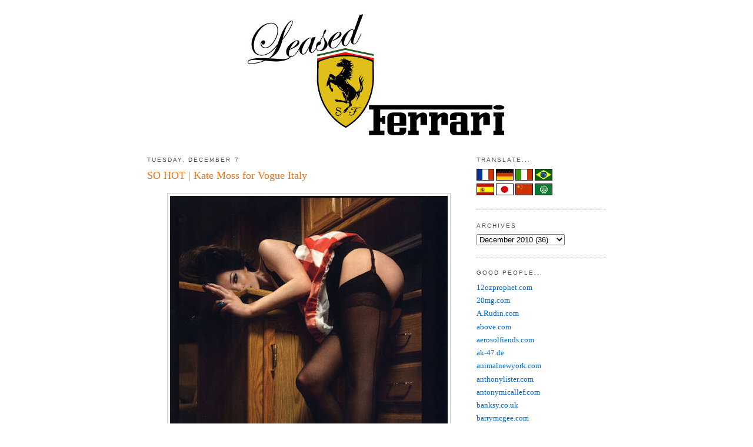

--- FILE ---
content_type: text/html; charset=UTF-8
request_url: http://www.leasedferrari.com/2010/12/so-hot-kate-moss-for-vogue-italy.html
body_size: 12787
content:
<!DOCTYPE html>
<html dir='ltr' xmlns='http://www.w3.org/1999/xhtml' xmlns:b='http://www.google.com/2005/gml/b' xmlns:data='http://www.google.com/2005/gml/data' xmlns:expr='http://www.google.com/2005/gml/expr'>
<head>
<link href='https://www.blogger.com/static/v1/widgets/2944754296-widget_css_bundle.css' rel='stylesheet' type='text/css'/>
<meta content='text/html; charset=UTF-8' http-equiv='Content-Type'/>
<meta content='blogger' name='generator'/>
<link href='http://www.leasedferrari.com/favicon.ico' rel='icon' type='image/x-icon'/>
<link href='http://www.leasedferrari.com/2010/12/so-hot-kate-moss-for-vogue-italy.html' rel='canonical'/>
<link rel="alternate" type="application/atom+xml" title="The One &amp; Only - Leased Ferrari - Atom" href="http://www.leasedferrari.com/feeds/posts/default" />
<link rel="alternate" type="application/rss+xml" title="The One &amp; Only - Leased Ferrari - RSS" href="http://www.leasedferrari.com/feeds/posts/default?alt=rss" />
<link rel="service.post" type="application/atom+xml" title="The One &amp; Only - Leased Ferrari - Atom" href="https://www.blogger.com/feeds/9206776048420149116/posts/default" />

<link rel="alternate" type="application/atom+xml" title="The One &amp; Only - Leased Ferrari - Atom" href="http://www.leasedferrari.com/feeds/2686993822368351638/comments/default" />
<!--Can't find substitution for tag [blog.ieCssRetrofitLinks]-->
<link href='https://blogger.googleusercontent.com/img/b/R29vZ2xl/AVvXsEiRA6hkY6fXZ5u7ksHbFr_9Uk1wr98j-p5pf_YPZGRHSei19_A0pXJ2NytqhqNTWZvOfAZlLvGHyznCeqBY4njXpMcF8gSSxfMPcxAJAJYnfiGgXiUQ1AdgDs_ADWlcd5ac3BRDwY5sWsg/s640/kate-italia11.jpg' rel='image_src'/>
<meta content='http://www.leasedferrari.com/2010/12/so-hot-kate-moss-for-vogue-italy.html' property='og:url'/>
<meta content='SO HOT | Kate Moss for Vogue Italy' property='og:title'/>
<meta content='Kate Moss  is dead sexy. Fuck you if you don&#39;t like it.    ' property='og:description'/>
<meta content='https://blogger.googleusercontent.com/img/b/R29vZ2xl/AVvXsEiRA6hkY6fXZ5u7ksHbFr_9Uk1wr98j-p5pf_YPZGRHSei19_A0pXJ2NytqhqNTWZvOfAZlLvGHyznCeqBY4njXpMcF8gSSxfMPcxAJAJYnfiGgXiUQ1AdgDs_ADWlcd5ac3BRDwY5sWsg/w1200-h630-p-k-no-nu/kate-italia11.jpg' property='og:image'/>
<title>The One &amp; Only - Leased Ferrari: SO HOT | Kate Moss for Vogue Italy</title>
<style id='page-skin-1' type='text/css'><!--
/*
-----------------------------------------------
Blogger Template Style
Name:     Minima
Designer: Douglas Bowman
URL:      www.stopdesign.com
Date:     26 Feb 2004
Updated by: Blogger Team
----------------------------------------------- */
#navbar-iframe { display: none !important; }
/* Variable definitions
====================
<Variable name="bgcolor" description="Page Background Color"
type="color" default="#fff">
<Variable name="textcolor" description="Text Color"
type="color" default="#333">
<Variable name="linkcolor" description="Link Color"
type="color" default="#58a">
<Variable name="pagetitlecolor" description="Blog Title Color"
type="color" default="#666">
<Variable name="descriptioncolor" description="Blog Description Color"
type="color" default="#999">
<Variable name="titlecolor" description="Post Title Color"
type="color" default="#c60">
<Variable name="bordercolor" description="Border Color"
type="color" default="#ccc">
<Variable name="sidebarcolor" description="Sidebar Title Color"
type="color" default="#999">
<Variable name="sidebartextcolor" description="Sidebar Text Color"
type="color" default="#666">
<Variable name="visitedlinkcolor" description="Visited Link Color"
type="color" default="#999">
<Variable name="bodyfont" description="Text Font"
type="font" default="normal normal 100% Georgia, Serif">
<Variable name="headerfont" description="Sidebar Title Font"
type="font"
default="normal normal 78% 'Trebuchet MS',Trebuchet,Arial,Verdana,Sans-serif">
<Variable name="pagetitlefont" description="Blog Title Font"
type="font"
default="normal normal 200% Georgia, Serif">
<Variable name="descriptionfont" description="Blog Description Font"
type="font"
default="normal normal 78% 'Trebuchet MS', Trebuchet, Arial, Verdana, Sans-serif">
<Variable name="postfooterfont" description="Post Footer Font"
type="font"
default="normal normal 78% 'Trebuchet MS', Trebuchet, Arial, Verdana, Sans-serif">
<Variable name="startSide" description="Side where text starts in blog language"
type="automatic" default="left">
<Variable name="endSide" description="Side where text ends in blog language"
type="automatic" default="right">
*/
/* Use this with templates/template-twocol.html */
body {
background:#ffffff;
margin:0;
color:#191919;
font:x-small Georgia Serif;
font-size/* */:/**/small;
font-size: /**/small;
text-align: center;
}
a:link {
color:#0066CC;
text-decoration:none;
}
a:visited {
color:#378add;
text-decoration:none;
}
a:hover {
color:#e1771e;
text-decoration:underline;
}
a img {
border-width:0;
}
/* Header
-----------------------------------------------
*/
#header-wrapper {
width:780px;
margin:0 auto 10px;
}
#header-inner {
background-position: center;
margin-left: auto;
margin-right: auto;
}
#header {
margin: 5px;
text-align: center;
color:#666666;
}
#header h1 {
margin:5px 5px 0;
padding:15px 20px .25em;
line-height:1.2em;
text-transform:uppercase;
letter-spacing:.2em;
font: normal normal 200% Georgia, Serif;
}
#header a {
color:#666666;
text-decoration:none;
}
#header a:hover {
color:#666666;
}
#header .description {
margin:0 5px 5px;
padding:0 20px 15px;
max-width:720px;
text-transform:uppercase;
letter-spacing:.2em;
line-height: 1.4em;
font: normal normal 78% Arial, sans-serif;
color: #999999;
}
#header img {
margin-left: auto;
margin-right: auto;
}
/* Outer-Wrapper
----------------------------------------------- */
#outer-wrapper {
width: 780px;
margin:0 auto;
padding:10px;
text-align:left;
font: normal normal 100% Georgia, Times, serif;
}
#main-wrapper {
width: 550px;
float: left;
word-wrap: break-word; /* fix for long text breaking sidebar float in IE */
overflow: hidden;     /* fix for long non-text content breaking IE sidebar float */
}
#sidebar-wrapper {
width: 220px;
float: right;
word-wrap: break-word; /* fix for long text breaking sidebar float in IE */
overflow: hidden;      /* fix for long non-text content breaking IE sidebar float */
}
/* Headings
----------------------------------------------- */
h2 {
margin:1.5em 0 .75em;
font:normal normal 78% Arial, sans-serif;
line-height: 1.4em;
text-transform:uppercase;
letter-spacing:.2em;
color:#4c4c4c;
}
/* Posts
-----------------------------------------------
*/
h2.date-header {
margin:1.5em 0 .5em;
}
.post {
margin:.5em 0 1.5em;
border-bottom:1px dotted #cccccc;
padding-bottom:1.5em;
}
.post h3 {
margin:.25em 0 0;
padding:0 0 4px;
font-size:140%;
font-weight:normal;
line-height:1.4em;
color:#e1771e;
}
.post h3 a, .post h3 a:visited, .post h3 strong {
display:block;
text-decoration:none;
color:#e1771e;
font-weight:normal;
}
.post h3 strong, .post h3 a:hover {
color:#191919;
}
.post-body {
margin:0 0 .75em;
line-height:1.6em;
}
.post-body blockquote {
line-height:1.3em;
}
.post-footer {
margin: .75em 0;
color:#4c4c4c;
text-transform:uppercase;
letter-spacing:.1em;
font: italic normal 70% Arial, sans-serif;
line-height: 1.4em;
}
.comment-link {
margin-left:.6em;
}
.post img {
padding:4px;
border:1px solid #cccccc;
}
.post blockquote {
margin:1em 20px;
}
.post blockquote p {
margin:.75em 0;
}
<script type="text/javascript">var addthis_pub="sguilburt";</script>
<a onmouseout="addthis_close()" , [title]\ ) onclick="return addthis_sendto()" [url]\ onmouseover="return addthis_open(this, \" href="http://www.addthis.com/bookmark.php" \><img border="0" width="125" alt="" style="border:0" src="http://s7.addthis.com/static/btn/lg-bookmark-en.gif" height="16"/></a><script src="http://s7.addthis.com/js/152/addthis_widget.js" type="text/javascript"></script>
/* Comments
----------------------------------------------- */
#comments h4 {
margin:1em 0;
font-weight: bold;
line-height: 1.4em;
text-transform:uppercase;
letter-spacing:.2em;
color: #4c4c4c;
}
#comments-block {
margin:1em 0 1.5em;
line-height:1.6em;
}
#comments-block .comment-author {
margin:.5em 0;
}
#comments-block .comment-body {
margin:.25em 0 0;
}
#comments-block .comment-footer {
margin:-.25em 0 2em;
line-height: 1.4em;
text-transform:uppercase;
letter-spacing:.1em;
}
#comments-block .comment-body p {
margin:0 0 .75em;
}
.deleted-comment {
font-style:italic;
color:gray;
}
#blog-pager-newer-link {
float: left;
}
#blog-pager-older-link {
float: right;
}
#blog-pager {
text-align: center;
}
.feed-links {
clear: both;
line-height: 2.5em;
}
/* Sidebar Content
----------------------------------------------- */
.sidebar {
color: #666666;
line-height: 1.5em;
}
.sidebar ul {
list-style:none;
margin:0 0 0;
padding:0 0 0;
}
.sidebar li {
margin:0;
padding-top:0;
padding-right:0;
padding-bottom:.25em;
padding-left:15px;
text-indent:-15px;
line-height:1.5em;
}
.sidebar .widget, .main .widget {
border-bottom:1px dotted #cccccc;
margin:0 0 1.5em;
padding:0 0 1.5em;
}
.main .Blog {
border-bottom-width: 0;
}
<form action="http://www.google.com/cse" id="cse-search-box" target="_blank">
<div>
<input type="hidden" name="cx" />
<input type="hidden" name="ie" />
<input type="text" name="q" size="31" />
<input type="submit" name="sa" />
</div>
</form>
<script type="text/javascript" src="http://www.google.com/coop/cse/brand?form=cse-search-box&amp;lang=en"></script>
/* Profile
----------------------------------------------- */
.profile-img {
float: left;
margin-top: 0;
margin-right: 5px;
margin-bottom: 5px;
margin-left: 0;
padding: 4px;
border: 1px solid #cccccc;
}
.profile-data {
margin:0;
text-transform:uppercase;
letter-spacing:.1em;
font: italic normal 70% Arial, sans-serif;
color: #4c4c4c;
font-weight: bold;
line-height: 1.6em;
}
.profile-datablock {
margin:.5em 0 .5em;
}
.profile-textblock {
margin: 0.5em 0;
line-height: 1.6em;
}
.profile-link {
font: italic normal 70% Arial, sans-serif;
text-transform: uppercase;
letter-spacing: .1em;
}
/* Footer
----------------------------------------------- */
#footer {
width:660px;
clear:both;
margin:0 auto;
padding-top:15px;
line-height: 1.6em;
text-transform:uppercase;
letter-spacing:.1em;
text-align: center;
}
/* Label Cloud Styles
----------------------------------------------- */
#labelCloud {text-align:center;font-family:arial,sans-serif;}
#labelCloud  .label-cloud li{display:inline;background-image:none !important;padding:0 5px;margin:0;vertical-align:baseline !important;border:0 !important;}
#labelCloud ul{list-style-type:none;margin:0 auto;padding:0;}
#labelCloud a img{border:0;display:inline;margin:0 0 0 3px;padding:0}
#labelCloud a{text-decoration:none}
#labelCloud a:hover{text-decoration:underline}
#labelCloud li a{}
#labelCloud .label-cloud {}
#labelCloud .label-count {padding-left:0.2em;font-size:9px;color:#000}
#labelCloud .label-cloud li:before{content:"" !important}
--></style>
<link href='https://www.blogger.com/dyn-css/authorization.css?targetBlogID=9206776048420149116&amp;zx=05f48eb2-80dd-4247-80c5-86fc50584750' media='none' onload='if(media!=&#39;all&#39;)media=&#39;all&#39;' rel='stylesheet'/><noscript><link href='https://www.blogger.com/dyn-css/authorization.css?targetBlogID=9206776048420149116&amp;zx=05f48eb2-80dd-4247-80c5-86fc50584750' rel='stylesheet'/></noscript>
<meta name='google-adsense-platform-account' content='ca-host-pub-1556223355139109'/>
<meta name='google-adsense-platform-domain' content='blogspot.com'/>

<!-- data-ad-client=ca-pub-4888681708441961 -->

</head>
<body>
<div class='navbar section' id='navbar'><div class='widget Navbar' data-version='1' id='Navbar1'><script type="text/javascript">
    function setAttributeOnload(object, attribute, val) {
      if(window.addEventListener) {
        window.addEventListener('load',
          function(){ object[attribute] = val; }, false);
      } else {
        window.attachEvent('onload', function(){ object[attribute] = val; });
      }
    }
  </script>
<div id="navbar-iframe-container"></div>
<script type="text/javascript" src="https://apis.google.com/js/platform.js"></script>
<script type="text/javascript">
      gapi.load("gapi.iframes:gapi.iframes.style.bubble", function() {
        if (gapi.iframes && gapi.iframes.getContext) {
          gapi.iframes.getContext().openChild({
              url: 'https://www.blogger.com/navbar/9206776048420149116?po\x3d2686993822368351638\x26origin\x3dhttp://www.leasedferrari.com',
              where: document.getElementById("navbar-iframe-container"),
              id: "navbar-iframe"
          });
        }
      });
    </script><script type="text/javascript">
(function() {
var script = document.createElement('script');
script.type = 'text/javascript';
script.src = '//pagead2.googlesyndication.com/pagead/js/google_top_exp.js';
var head = document.getElementsByTagName('head')[0];
if (head) {
head.appendChild(script);
}})();
</script>
</div></div>
<div id='outer-wrapper'><div id='wrap2'>
<!-- skip links for text browsers -->
<span id='skiplinks' style='display:none;'>
<a href='#main'>skip to main </a> |
      <a href='#sidebar'>skip to sidebar</a>
</span>
<div id='header-wrapper'>
<div class='header section' id='header'><div class='widget Header' data-version='1' id='Header1'>
<div id='header-inner'>
<a href='http://www.leasedferrari.com/' style='display: block'>
<img alt='The One &amp; Only - Leased Ferrari' height='225px; ' id='Header1_headerimg' src='https://blogger.googleusercontent.com/img/b/R29vZ2xl/AVvXsEg2ui8-63M9OneQUWejsk8TfY7Q2WK0n7ibTzr_VFk0qDzUPAIXxp78xUiSBNaGBJsOPpHVCRpkT68_KP6pCZ55n1CTq0xMYo4wq9KxK8RiGSqJ82R3LnZtxLkFD870s9tAVRFNjVtDNO8/s1600-r/Leased-Ferrari-Banner.jpg' style='display: block' width='453px; '/>
</a>
</div>
</div></div>
</div>
<div id='content-wrapper'>
<div id='crosscol-wrapper' style='text-align:center'>
<div class='crosscol no-items section' id='crosscol'></div>
</div>
<div id='main-wrapper'>
<div class='main section' id='main'><div class='widget Blog' data-version='1' id='Blog1'>
<div class='blog-posts hfeed'>

          <div class="date-outer">
        
<h2 class='date-header'><span>Tuesday, December 7</span></h2>

          <div class="date-posts">
        
<div class='post-outer'>
<div class='post hentry'>
<a name='2686993822368351638'></a>
<h3 class='post-title entry-title'>
<a href='http://www.leasedferrari.com/2010/12/so-hot-kate-moss-for-vogue-italy.html'>SO HOT | Kate Moss for Vogue Italy</a>
</h3>
<div class='post-header-line-1'></div>
<div class='post-body entry-content' id='post-2686993822368351638'>
<style>#fullpost{display:inline;}</style>
<p><div class="separator" style="clear: both; text-align: center;"><a href="https://blogger.googleusercontent.com/img/b/R29vZ2xl/AVvXsEiRA6hkY6fXZ5u7ksHbFr_9Uk1wr98j-p5pf_YPZGRHSei19_A0pXJ2NytqhqNTWZvOfAZlLvGHyznCeqBY4njXpMcF8gSSxfMPcxAJAJYnfiGgXiUQ1AdgDs_ADWlcd5ac3BRDwY5sWsg/s1600/kate-italia11.jpg" imageanchor="1" style="margin-left: 1em; margin-right: 1em;"><img border="0" height="640" src="https://blogger.googleusercontent.com/img/b/R29vZ2xl/AVvXsEiRA6hkY6fXZ5u7ksHbFr_9Uk1wr98j-p5pf_YPZGRHSei19_A0pXJ2NytqhqNTWZvOfAZlLvGHyznCeqBY4njXpMcF8gSSxfMPcxAJAJYnfiGgXiUQ1AdgDs_ADWlcd5ac3BRDwY5sWsg/s640/kate-italia11.jpg" width="472" /></a></div><div class="separator" style="clear: both; text-align: center;"><a href="https://blogger.googleusercontent.com/img/b/R29vZ2xl/AVvXsEjLSiN_RQOFjBBeEau3Xx5X5uHFWvFbEoORwxFU2jVsBorhw0cTMqvViZjDdkY_oN_E4POA_Gmy77kTCvequltw9P3vN6GFGf51Mv0ygM1jbUvmCy37LPc2TCcvbfA6xh4vTVZgQgMdpj8/s1600/kate-italia5.jpg" imageanchor="1" style="margin-left: 1em; margin-right: 1em;"><img border="0" height="640" src="https://blogger.googleusercontent.com/img/b/R29vZ2xl/AVvXsEjLSiN_RQOFjBBeEau3Xx5X5uHFWvFbEoORwxFU2jVsBorhw0cTMqvViZjDdkY_oN_E4POA_Gmy77kTCvequltw9P3vN6GFGf51Mv0ygM1jbUvmCy37LPc2TCcvbfA6xh4vTVZgQgMdpj8/s640/kate-italia5.jpg" width="474" /></a></div><b><i>Kate Moss</i></b> is dead sexy. Fuck you if you don't like it. <span id="fullpost"> </span><br />
<span id="fullpost"><div class="separator" style="clear: both; text-align: center;"><a href="https://blogger.googleusercontent.com/img/b/R29vZ2xl/AVvXsEjY1mey5zebBxOtrl9dzflp6Jx7t7FOtV4SMY_MgfhwbhW0hzbVyvIffYl91w-13HiVHIaCMrvvXnNgPPC-dmHdwrJ3NyyTGNXDa2dJzEg30-BAtOBSwp4MzUIU-GbNHggmkj_8zC8Gh3U/s1600/kate-italia7.jpg" imageanchor="1" style="margin-left: 1em; margin-right: 1em;"><img border="0" height="640" src="https://blogger.googleusercontent.com/img/b/R29vZ2xl/AVvXsEjY1mey5zebBxOtrl9dzflp6Jx7t7FOtV4SMY_MgfhwbhW0hzbVyvIffYl91w-13HiVHIaCMrvvXnNgPPC-dmHdwrJ3NyyTGNXDa2dJzEg30-BAtOBSwp4MzUIU-GbNHggmkj_8zC8Gh3U/s640/kate-italia7.jpg" width="474" /></a></div><br />
<div class="separator" style="clear: both; text-align: center;"><a href="https://blogger.googleusercontent.com/img/b/R29vZ2xl/AVvXsEhwbGAm5w7DTrLvgR051r4B-KPkt384l_7E81NERpjww4ccjmwXVQyXOqS8PJ-B_drMK2UsdXY6B6qcT6Olvvd8OgcsdMOBNarpzQMKFT5RA-8cso95Je98uDP2Q51-qhJeMOQdAb9AZDE/s1600/kate-italia2.jpg" imageanchor="1" style="margin-left: 1em; margin-right: 1em;"><img border="0" height="640" src="https://blogger.googleusercontent.com/img/b/R29vZ2xl/AVvXsEhwbGAm5w7DTrLvgR051r4B-KPkt384l_7E81NERpjww4ccjmwXVQyXOqS8PJ-B_drMK2UsdXY6B6qcT6Olvvd8OgcsdMOBNarpzQMKFT5RA-8cso95Je98uDP2Q51-qhJeMOQdAb9AZDE/s640/kate-italia2.jpg" width="474" /></a></div><div class="separator" style="clear: both; text-align: center;"><a href="https://blogger.googleusercontent.com/img/b/R29vZ2xl/AVvXsEiCcHTNhIcna-lqh2prTsM3jb5ZhQGq0Mym1We_5vYuJYp9TtkZT6VryXXOzMaVxoYQy0MyZ5DP8tB2eM-tlxhHZ1U9rcJgVaKYtZHrwX9U7dUr0_2p8jH43ljPMTP54PRcKuJxnPALtqc/s1600/kate-italia1.jpg" imageanchor="1" style="margin-left: 1em; margin-right: 1em;"><img border="0" height="265" src="https://blogger.googleusercontent.com/img/b/R29vZ2xl/AVvXsEiCcHTNhIcna-lqh2prTsM3jb5ZhQGq0Mym1We_5vYuJYp9TtkZT6VryXXOzMaVxoYQy0MyZ5DP8tB2eM-tlxhHZ1U9rcJgVaKYtZHrwX9U7dUr0_2p8jH43ljPMTP54PRcKuJxnPALtqc/s400/kate-italia1.jpg" width="400" /></a></div></span></p>
<div style='clear: both;'></div>
</div>
<div class='post-footer'>
<div class='post-footer-line post-footer-line-1'><span class='post-icons'>
<span class='item-action'>
<a href='https://www.blogger.com/email-post/9206776048420149116/2686993822368351638' title='Email Post'>
<img alt='' class='icon-action' height='13' src='http://www.blogger.com/img/icon18_email.gif' width='18'/>
</a>
</span>
<span class='item-control blog-admin pid-54978481'>
<a href='https://www.blogger.com/post-edit.g?blogID=9206776048420149116&postID=2686993822368351638&from=pencil' title='Edit Post'>
<img alt='' class='icon-action' height='18' src='https://resources.blogblog.com/img/icon18_edit_allbkg.gif' width='18'/>
</a>
</span>
</span>
<span class='post-author vcard'>
by
<span class='fn'>Guy in the Streets</span>
</span>
<span class='post-timestamp'>
at
<a class='timestamp-link' href='http://www.leasedferrari.com/2010/12/so-hot-kate-moss-for-vogue-italy.html' rel='bookmark' title='permanent link'><abbr class='published' title='2010-12-07T15:55:00-08:00'>3:55&#8239;PM</abbr></a>
</span>
<span class='post-comment-link'>
</span>
</div>
<div class='post-footer-line post-footer-line-2'></div>
<div class='post-footer-line post-footer-line-3'></div>
</div>
</div>
<div class='comments' id='comments'>
<a name='comments'></a>
<h4>No comments:</h4>
<div id='Blog1_comments-block-wrapper'>
<dl class='avatar-comment-indent' id='comments-block'>
</dl>
</div>
<p class='comment-footer'>
<a href='https://www.blogger.com/comment/fullpage/post/9206776048420149116/2686993822368351638' onclick='javascript:window.open(this.href, "bloggerPopup", "toolbar=0,location=0,statusbar=1,menubar=0,scrollbars=yes,width=640,height=500"); return false;'>Post a Comment</a>
</p>
</div>
</div>

        </div></div>
      
</div>
<div class='blog-pager' id='blog-pager'>
<span id='blog-pager-newer-link'>
<a class='blog-pager-newer-link' href='http://www.leasedferrari.com/2010/12/new-music-wiz-khalifa-purp-yellow-ft.html' id='Blog1_blog-pager-newer-link' title='Newer Post'>Newer Post</a>
</span>
<span id='blog-pager-older-link'>
<a class='blog-pager-older-link' href='http://www.leasedferrari.com/2010/12/official-video-daft-punk-derezzed.html' id='Blog1_blog-pager-older-link' title='Older Post'>Older Post</a>
</span>
<a class='home-link' href='http://www.leasedferrari.com/'>Home</a>
</div>
<div class='clear'></div>
<div class='post-feeds'>
<div class='feed-links'>
Subscribe to:
<a class='feed-link' href='http://www.leasedferrari.com/feeds/2686993822368351638/comments/default' target='_blank' type='application/atom+xml'>Post Comments (Atom)</a>
</div>
</div>
</div></div>
</div>
<div id='sidebar-wrapper'>
<div class='sidebar section' id='sidebar'><div class='widget HTML' data-version='1' id='HTML6'>
<h2 class='title'>TRANSLATE...</h2>
<div class='widget-content'>
<form action="http://www.google.com/translate" >

<script language="JavaScript">
<!-- 
document.write ("<input name=u value="+location.href+" type=hidden>") 
// --> 
</script>

<input name="hl" value="en" type="hidden" />

<input name="ie" value="UTF8" type="hidden" />

<input name="langpair" value="" type="hidden" />

<input name="langpair" value="en|fr" title="French" src="http://photos1.blogger.com/img/43/1633/320/13539949_e76af75976.jpg" onclick="this.form.langpair.value=this.value" height="20" type="image" width="30" />

<input name="langpair" value="en|de" title="German" src="http://photos1.blogger.com/img/43/1633/320/13539933_041ca1eda2.jpg" onclick="this.form.langpair.value=this.value" height="20" type="image" width="30" />

<input name="langpair" value="en|it" title="Italian" src="http://photos1.blogger.com/img/43/1633/320/13539953_0384ccecf9.jpg" onclick="this.form.langpair.value=this.value" height="20" type="image" width="30" />

<input name="langpair" value="en|pt" title="Portuguese" src="http://photos1.blogger.com/img/43/1633/320/13539966_0d09b410b5.jpg" onclick="this.form.langpair.value=this.value" height="20" type="image" width="30" /><br />

<input name="langpair" value="en|es" title="Spanish" src="http://photos1.blogger.com/img/43/1633/320/13539946_2fabed0dbf.jpg" onclick="this.form.langpair.value=this.value" height="20" type="image" width="30" />

<input name="langpair" value="en|ja" title="Japanese" src="http://photos1.blogger.com/img/43/1633/320/13539955_925e6683c8.jpg" onclick="this.form.langpair.value=this.value" height="20" type="image" width="30" />

<input name="langpair" value="en|zh-CN" title="Chinese Simplified" src="http://photos1.blogger.com/img/43/1633/320/14324441_5ca5ce3423.jpg" onclick="this.form.langpair.value=this.value" height="20" type="image" width="30" />

<input name="langpair" value="en|ar" title="Arabic" src="http://photos1.blogger.com/blogger/3709/485/1600/arabic-flag.gif" onclick="this.form.langpair.value=this.value" height="20" type="image" width="30" />

</form>
</div>
<div class='clear'></div>
</div><div class='widget BlogArchive' data-version='1' id='BlogArchive1'>
<h2>Archives</h2>
<div class='widget-content'>
<div id='ArchiveList'>
<div id='BlogArchive1_ArchiveList'>
<select id='BlogArchive1_ArchiveMenu'>
<option value=''>Archives</option>
<option value='http://www.leasedferrari.com/2012/12/'>December 2012 (3)</option>
<option value='http://www.leasedferrari.com/2012/10/'>October 2012 (2)</option>
<option value='http://www.leasedferrari.com/2012/09/'>September 2012 (1)</option>
<option value='http://www.leasedferrari.com/2012/08/'>August 2012 (1)</option>
<option value='http://www.leasedferrari.com/2012/07/'>July 2012 (7)</option>
<option value='http://www.leasedferrari.com/2012/06/'>June 2012 (2)</option>
<option value='http://www.leasedferrari.com/2012/05/'>May 2012 (7)</option>
<option value='http://www.leasedferrari.com/2012/04/'>April 2012 (11)</option>
<option value='http://www.leasedferrari.com/2012/03/'>March 2012 (8)</option>
<option value='http://www.leasedferrari.com/2012/02/'>February 2012 (20)</option>
<option value='http://www.leasedferrari.com/2012/01/'>January 2012 (12)</option>
<option value='http://www.leasedferrari.com/2011/12/'>December 2011 (8)</option>
<option value='http://www.leasedferrari.com/2011/11/'>November 2011 (11)</option>
<option value='http://www.leasedferrari.com/2011/10/'>October 2011 (16)</option>
<option value='http://www.leasedferrari.com/2011/09/'>September 2011 (17)</option>
<option value='http://www.leasedferrari.com/2011/08/'>August 2011 (32)</option>
<option value='http://www.leasedferrari.com/2011/07/'>July 2011 (25)</option>
<option value='http://www.leasedferrari.com/2011/06/'>June 2011 (20)</option>
<option value='http://www.leasedferrari.com/2011/05/'>May 2011 (54)</option>
<option value='http://www.leasedferrari.com/2011/04/'>April 2011 (33)</option>
<option value='http://www.leasedferrari.com/2011/03/'>March 2011 (41)</option>
<option value='http://www.leasedferrari.com/2011/02/'>February 2011 (37)</option>
<option value='http://www.leasedferrari.com/2011/01/'>January 2011 (60)</option>
<option value='http://www.leasedferrari.com/2010/12/'>December 2010 (36)</option>
<option value='http://www.leasedferrari.com/2010/11/'>November 2010 (47)</option>
<option value='http://www.leasedferrari.com/2010/10/'>October 2010 (77)</option>
<option value='http://www.leasedferrari.com/2010/09/'>September 2010 (48)</option>
<option value='http://www.leasedferrari.com/2010/08/'>August 2010 (51)</option>
<option value='http://www.leasedferrari.com/2010/07/'>July 2010 (38)</option>
<option value='http://www.leasedferrari.com/2010/06/'>June 2010 (42)</option>
<option value='http://www.leasedferrari.com/2010/05/'>May 2010 (49)</option>
<option value='http://www.leasedferrari.com/2010/04/'>April 2010 (78)</option>
<option value='http://www.leasedferrari.com/2010/03/'>March 2010 (95)</option>
<option value='http://www.leasedferrari.com/2010/02/'>February 2010 (101)</option>
<option value='http://www.leasedferrari.com/2010/01/'>January 2010 (98)</option>
<option value='http://www.leasedferrari.com/2009/12/'>December 2009 (87)</option>
<option value='http://www.leasedferrari.com/2009/11/'>November 2009 (72)</option>
<option value='http://www.leasedferrari.com/2009/10/'>October 2009 (101)</option>
<option value='http://www.leasedferrari.com/2009/09/'>September 2009 (106)</option>
<option value='http://www.leasedferrari.com/2009/08/'>August 2009 (140)</option>
<option value='http://www.leasedferrari.com/2009/07/'>July 2009 (171)</option>
<option value='http://www.leasedferrari.com/2009/06/'>June 2009 (113)</option>
<option value='http://www.leasedferrari.com/2009/05/'>May 2009 (65)</option>
<option value='http://www.leasedferrari.com/2009/04/'>April 2009 (96)</option>
<option value='http://www.leasedferrari.com/2009/03/'>March 2009 (99)</option>
<option value='http://www.leasedferrari.com/2009/02/'>February 2009 (38)</option>
<option value='http://www.leasedferrari.com/2009/01/'>January 2009 (51)</option>
<option value='http://www.leasedferrari.com/2008/12/'>December 2008 (51)</option>
<option value='http://www.leasedferrari.com/2008/11/'>November 2008 (116)</option>
<option value='http://www.leasedferrari.com/2008/10/'>October 2008 (111)</option>
<option value='http://www.leasedferrari.com/2008/09/'>September 2008 (59)</option>
</select>
</div>
</div>
<div class='clear'></div>
</div>
</div><div class='widget LinkList' data-version='1' id='LinkList1'>
<h2>Good People...</h2>
<div class='widget-content'>
<ul>
<li><a href='http://www.12ozprophet.com/'>12ozprophet.com</a></li>
<li><a href='http://www.20mg.com/'>20mg.com</a></li>
<li><a href='http://www.arudin.com/'>A.Rudin.com</a></li>
<li><a href='http://www.goabove.com/'>above.com</a></li>
<li><a href='http://www.aerosolfiends.com/'>aerosolfiends.com</a></li>
<li><a href='http://www.ak-47.de/'>ak-47.de</a></li>
<li><a href='http://animalnewyork.com/'>animalnewyork.com</a></li>
<li><a href='http://www.listerart.com.au/'>anthonylister.com</a></li>
<li><a href='http://www.antonymicallef.com/'>antonymicallef.com</a></li>
<li><a href='http://c5148858.qvvo.com/'>banksy.co.uk</a></li>
<li><a href='http://www.barrymcgee.com/'>barrymcgee.com</a></li>
<li><a href='http://bastny.blogspot.com/'>bast.com</a></li>
<li><a href='http://www.blackratpress.co.uk/'>blackratpress.co.uk</a></li>
<li><a href='http://blekmyvibe.free.fr/'>blekmyvibe.free.fr</a></li>
<li><a href='http://www.bombingscience.com/'>bombingscience.com</a></li>
<li><a href='http://www.bomit.com/'>bomit.com</a></li>
<li><a href='http://www.boxi.eu.com/'>boxi.com</a></li>
<li><a href='http://www.brooklynstreetart.com/theblog/'>brooklynstreetart.com</a></li>
<li><a href='http://c-monster.net/'>c-monster.net</a></li>
<li><a href='http://cakestreetart.com/'>cakestreetart.com</a></li>
<li><a href='http://www.chorboogie.com/'>chorboogie.com</a></li>
<li><a href='http://www.chrisstain.com/'>chrisstain.com</a></li>
<li><a href='http://chloeearly.com/'>cloeearly.com</a></li>
<li><a href='http://colorsinla.com/'>colorsinla.com</a></li>
<li><a href='http://conorsaysboom.wordpress.com/'>conorharrington.com</a></li>
<li><a href='http://www.leonthe4th.com/'>dain.com</a></li>
<li><a href='http://www.danwitz.com/'>danwitz.com</a></li>
<li><a href='http://www.davidchoe.com/'>davidchoe.com</a></li>
<li><a href='http://www.dface.co.uk/'>dface.co.uk</a></li>
<li><a href='http://www.claudioethos.com/'>ethos.com</a></li>
<li><a href='http://www.fafi.net/'>fafi.net</a></li>
<li><a href='http://www.faile.net/'>faile.net</a></li>
<li><a href='http://www.faith47.com/'>faith47.com</a></li>
<li><a href='http://www.fauxreel.ca/'>fauxreel.ca</a></li>
<li><a href='http://www.fkdl.com/'>fkdl.com</a></li>
<li><a href='http://flying-fortress.blogspot.com/'>flyingfortress.com</a></li>
<li><a href='http://www.freshnessmag.com/'>freshnessmag.com</a></li>
<li><a href='http://www.futura2000.com/'>futura2000.com</a></li>
<li><a href='http://www.graffitiresearchlab.com/'>graffitiresearchlab.com</a></li>
<li><a href='http://gregorysiff.tumblr.com/'>gregorysiff.com</a></li>
<li><a href='http://harbengerduo.blogspot.com/'>harbengerduo.com</a></li>
<li><a href='http://www.herakut.de/'>herakut.de</a></li>
<li><a href='http://highrollersociety.co.uk/'>highrollersociety.co.uk</a></li>
<li><a href='http://www.hookedblog.co.uk/'>hookedblog.com</a></li>
<li><a href='http://hushstudio.blogspot.com/'>hushstudio.com/</a></li>
<li><a href='http://13bebbb3.seriousfiles.com/'>hypebeast.com</a></li>
<li><a href='http://www.ifrancis.co.uk/#home'>ianfrancis.com</a></li>
<li><a href='http://indigosadventures.wordpress.com/'>indigo.com</a></li>
<li><a href='http://insaland.com/'>insaland.com</a></li>
<li><a href='http://johnhildebrandphotography.blogspot.com/'>johnhildebrand.com</a></li>
<li><a href='http://jr-art.net/'>JR-art.com</a></li>
<li><a href='http://www.juxtapoz.com/'>juxtapoz.com</a></li>
<li><a href='http://www.kawsone.com/'>kawsone.com</a></li>
<li><a href='http://thekeegangibbs.wordpress.com/'>keegangibbs.com</a></li>
<li><a href='http://www.kid-zoom.com/'>kidzoom.com</a></li>
<li><a href='http://www.knowngallery.com/'>knowngallery.com</a></li>
<li><a href='http://kzergabegalllery.com/'>kzergabegllery.com</a></li>
<li><a href='http://www.lataco.com/'>lataco.com</a></li>
<li><a href='http://leequinones.com/'>leequinones.com</a></li>
<li><a href='http://little-people.blogspot.com/'>little-people.com</a></li>
<li><a href='http://workhorsevisuals.com/new/'>loganhicks.com</a></li>
<li><a href='http://www.thelondonpolice.com/NewTLP/News.html'>londonpolice.com</a></li>
<li><a href='http://www.thisisludo.com/'>ludo.com</a></li>
<li><a href='http://www.xmarkjenkinsx.com/'>markjenkins.com</a></li>
<li><a href='http://www.mayahayuk.com/'>mayahayuk.com</a></li>
<li><a href='http://www.missbugs.com/'>missbugs.com</a></li>
<li><a href='http://www.missvan.com/'>missvan.com</a></li>
<li><a href='http://www.theartofnickwalker.com/'>nickwalker.com</a></li>
<li><a href='http://obeygiant.com/'>obeygiant.com</a></li>
<li><a href='http://papermonster.wordpress.com/'>papermonster.com</a></li>
<li><a href='http://www.picturesonwalls.com/'>pictureonwalls.com</a></li>
<li><a href='http://www.bladediary.com/'>posterchild.com</a></li>
<li><a href='http://www.robotswillkill.com/'>robotswillkill.com</a></li>
<li><a href='http://saberone.com/'>saberone.com</a></li>
<li><a href='http://www.samflores.com/'>samflores.com</a></li>
<li><a href='http://www.septerhed.com/'>septerhed.com</a></li>
<li><a href='http://www.sharktoof.com/'>sharktoof.com</a></li>
<li><a href='http://www.whendogsfly.com/'>skewville.com</a></li>
<li><a href='http://www.skullphone.com/'>skullphone.com</a></li>
<li><a href='http://blog.smart-crew.com/'>smart-crew.com</a></li>
<li><a href='http://www.space-invaders.com/'>spaceinvaders.com</a></li>
<li><a href='http://specterart.com/'>specterart.com</a></li>
<li><a href='http://www.firstandfifteenth.net/'>stevepowers.com</a></li>
<li><a href='http://www.streetartstickers.com/'>streetartstickers.com</a></li>
<li><a href='http://street-fodder.blogspot.com/'>streetfodder.com</a></li>
<li><a href='http://www.robotswillkill.com/streetspot/'>streetspot.com</a></li>
<li><a href='http://streetsy.com/'>streetsy.com</a></li>
<li><a href='http://www.suprafootwear.com/'>suprafootwear.com</a></li>
<li><a href='http://www.thestatusfaction.net/'>T$F.com</a></li>
<li><a href='http://thankyoux.com/'>thankyoux.com</a></li>
<li><a href='http://www.creativecaretlcrew.com/'>thecreativecartel.com</a></li>
<li><a href='http://www.thedirtfloor.com/'>thedirtfloor.com</a></li>
<li><a href='http://www.thenomade.com/'>thenomade.com</a></li>
<li><a href='http://seventhletter.com/'>theseventhletter.com</a></li>
<li><a href='http://thismeansmar.bigcartel.com/'>ThisMeansMAR.com</a></li>
<li><a href='http://unurth.com/'>unurth.com</a></li>
<li><a href='http://www.upperplayground.com/'>upperplayground.com</a></li>
<li><a href='http://alexandrefarto.com/'>vhils.com</a></li>
<li><a href='http://www.wkinteract.com/'>wkinteract.com</a></li>
<li><a href='http://6f44d6d0.picturesetc.net/'>woostercollective.com</a></li>
<li><a href='http://www.xoooox.com/'>xoooox.com</a></li>
</ul>
<div class='clear'></div>
</div>
</div><div class='widget PopularPosts' data-version='1' id='PopularPosts1'>
<h2>Popular Posts</h2>
<div class='widget-content popular-posts'>
<ul>
<li>
<div class='item-content'>
<div class='item-title'><a href='http://www.leasedferrari.com/2010/10/not-really-sure-kellee-maize-revival-of.html'>VIDEO | Kellee Maize - "Revival of the Fifth Sun'</a></div>
<div class='item-snippet'>I am so confused on this one. I started watching wondering what she was going to do, and then kept watching in a state of uncomfortable amus...</div>
</div>
<div style='clear: both;'></div>
</li>
<li>
<div class='item-content'>
<div class='item-thumbnail'>
<a href='http://www.leasedferrari.com/2012/07/real-belly-intro.html' target='_blank'>
<img alt='' border='0' src='https://lh3.googleusercontent.com/blogger_img_proxy/AEn0k_v0wBVs5ZqOCUAi62EeZkBQcT18puGOBJNSUasO2rTCUZrpTRmubqvFX-GfbA1pJyrhAG62sL0IGs77u5risBlOrqP37-HsdvhAR7Y9xcObHdPXOg=w72-h72-n-k-no-nu'/>
</a>
</div>
<div class='item-title'><a href='http://www.leasedferrari.com/2012/07/real-belly-intro.html'>REAL | Belly Intro</a></div>
<div class='item-snippet'> Best intro to a movie EVER. Shout out to Hype Williams .</div>
</div>
<div style='clear: both;'></div>
</li>
<li>
<div class='item-content'>
<div class='item-thumbnail'>
<a href='http://www.leasedferrari.com/2012/07/video-ken-block-gymkhana-5.html' target='_blank'>
<img alt='' border='0' src='https://lh3.googleusercontent.com/blogger_img_proxy/AEn0k_u5Kci5FE2CQYSujeD3XEFBmit9RmLxlR2zj6iqPiz6ZRKLSPpeuNgH6Pd5mtTAfE30Ux74K19lyXTCD4yHyzxhiAV7zeFYDf4pXvOmnT1YJDVr=w72-h72-n-k-no-nu'/>
</a>
</div>
<div class='item-title'><a href='http://www.leasedferrari.com/2012/07/video-ken-block-gymkhana-5.html'>VIDEO | Ken Block - Gymkhana 5</a></div>
<div class='item-snippet'>    DC  and Ken Block  present Gymkhana FIVE : Ultimate Urban Playground; San Francisco . Shot on the actual streets of San Francisco, Calif...</div>
</div>
<div style='clear: both;'></div>
</li>
<li>
<div class='item-content'>
<div class='item-thumbnail'>
<a href='http://www.leasedferrari.com/2012/12/design-up-coffee-table.html' target='_blank'>
<img alt='' border='0' src='https://blogger.googleusercontent.com/img/b/R29vZ2xl/AVvXsEjrYOACqNs_baXoVdr4WOYZibT1BSNaGmnMCLKfnfbkG0hr9WrmJWBEh79sMjxj-K2u-ro_hz3BqWpL60Jtay3ygkRKgojGOMfuqDTtVgZv1ERyoe0Dt0Cz1I_t1GlacUyeViHLyQZCFPM/w72-h72-p-k-no-nu/2_The-UP-Coffee-Table_r.jpg'/>
</a>
</div>
<div class='item-title'><a href='http://www.leasedferrari.com/2012/12/design-up-coffee-table.html'>DESIGN | The UP Coffee Table</a></div>
<div class='item-snippet'>    Working with the illusion of levitation and buoyancy, the UP coffee table  is a playful trompe l&#8217;oeil, giving the impression that a piec...</div>
</div>
<div style='clear: both;'></div>
</li>
</ul>
<div class='clear'></div>
</div>
</div><div class='widget HTML' data-version='1' id='HTML4'>
<h2 class='title'>Our Twitter Feed...</h2>
<div class='widget-content'>
<a class="twitter-timeline" href="https://twitter.com/LeasedFerrari" data-widget-id="284794343091470336">Tweets by @LeasedFerrari</a>
<script>!function(d,s,id){var js,fjs=d.getElementsByTagName(s)[0];if(!d.getElementById(id)){js=d.createElement(s);js.id=id;js.src="//platform.twitter.com/widgets.js";fjs.parentNode.insertBefore(js,fjs);}}(document,"script","twitter-wjs");</script>
</div>
<div class='clear'></div>
</div><div class='widget HTML' data-version='1' id='HTML3'>
<div class='widget-content'>
<style type="text/css" align="left">a.soundcloud-dropbox:hover {color: #1896D1 !important; background-color: transparent !important;}*html a.soundcloud-dropbox {background-image: none !important; filter: progid:DXImageTransform.Microsoft.AlphaImageLoader(src='(http://a1.soundcloud.com/images/dropbox_small_white.png?410a6d)', sizingMethod='crop' ) !important;}/* if you want to have valid HTML, please be so kind and put the style part in the head of your page */</style><a , line-height: helvetica, sans-serif; arial, 1.3em style="display: block; margin: 0px auto; background: transparent url(http://a1.soundcloud.com/images/dropbox_small_white.png?410a6d) top left no-repeat; color: #888888; font-size: 10px; height: 30px; padding: 25px 60px 0 11px; width: 125px; text-decoration: none; font-family: " grande lucida href="http://soundcloud.com/leasedferrari/dropbox" class="soundcloud-dropbox">Send Us Your New Tracks</a>
<a href="http://leasedferrari.ontoplist.com/index.php?id=leased" target="_blank" title="Blog directory"><img border="0" alt="Blog directory" src="http://leasedferrari.ontoplist.com/img.php?id=leased"/></a>
<a href="http://www.topblogarea.com/show_all/" title="Show all blogs"><img border="0" alt="Show all blogs" src="http://www.topblogarea.com/tracker.php?do=in&id=58134"/></a><a href="http://leasedferrari.blogspot.com/feeds/posts/default?alt=rss" target="_blank"><img alt="Powered by FeedBurner" style="border:0" src="http://www.feedburner.com/fb/images/pub/powered_by_fb.gif"/></a>
<script type="text/javascript">var addthis_pub="sguilburt";</script>
<a onmouseout="addthis_close()" , [title]\ ) onclick="return addthis_sendto()" [url]\ onmouseover="return addthis_open(this, \" href="http://www.addthis.com/bookmark.php" \><img border="0" width="125" alt="" style="border:0" src="http://s7.addthis.com/static/btn/lg-bookmark-en.gif" height="16"/></a><script src="http://s7.addthis.com/js/152/addthis_widget.js" type="text/javascript"></script>
<script type="text/javascript">var _sttoolbar = {}</script><script src="http://w.sharethis.com/widget/stblogger.js" type="text/javascript"></script><script type="text/javascript">stBlogger.init("http://w.sharethis.com/button/sharethis.js#publisher=75335088-84e3-4914-94be-efa412f43174&amp;type=blogger&amp;style=rotate&amp;post_services=facebook%2Ctwitter%2Cblogger%2Cmyspace%2Cwordpress%2Cdigg%2Cdelicious%2Cybuzz%2Cstumbleupon%2Creddit%2Ctechnorati%2Cmixx%2Ctypepad%2Cgoogle_bmarks%2Cwindows_live%2Cfark%2Cbus_exchange%2Cpropeller%2Cnewsvine%2Clinkedin");</script>
</div>
<div class='clear'></div>
</div><div class='widget Text' data-version='1' id='Text2'>
<h2 class='title'>CONTACT US...</h2>
<div class='widget-content'>
<span class="Apple-style-span"  style="font-size:100%;"><b><span class="Apple-style-span"  style="color:#FF9900;">GOT SOMETHING WE SHOULD SEE?</span></b></span><div><span class="Apple-style-span"  style="color:#000099;"><a href="mailto:leasedferrari@gmail.com"><b>SEND US AN EMAIL</b></a></span></div>
</div>
<div class='clear'></div>
</div><div class='widget HTML' data-version='1' id='HTML1'>
<div class='widget-content'>
<center><script src="http://widgets.amung.us/colored.js" type="text/javascript"></script><script type="text/javascript">WAU_colored('9oj2kgm6c575', 'd1d2d4f15a40')</script></center>
</div>
<div class='clear'></div>
</div></div>
</div>
<!-- spacer for skins that want sidebar and main to be the same height-->
<div class='clear'>&#160;</div>
</div>
<!-- end content-wrapper -->
<div id='footer-wrapper'>
<div class='footer no-items section' id='footer'></div>
</div>
</div></div>
<!-- end outer-wrapper -->
<script type='text/javascript'>
var gaJsHost = (("https:" == document.location.protocol) ? "https://ssl." : "http://www.");
document.write(unescape("%3Cscript src='" + gaJsHost + "google-analytics.com/ga.js' type='text/javascript'%3E%3C/script%3E"));
</script>
<script type='text/javascript'>
try {
var pageTracker = _gat._getTracker("UA-11961765-1");
pageTracker._trackPageview();
} catch(err) {}</script>

<script type="text/javascript" src="https://www.blogger.com/static/v1/widgets/2028843038-widgets.js"></script>
<script type='text/javascript'>
window['__wavt'] = 'AOuZoY5gdwUxB61TyszqM0TG0G4cWQ7uiw:1768969895413';_WidgetManager._Init('//www.blogger.com/rearrange?blogID\x3d9206776048420149116','//www.leasedferrari.com/2010/12/so-hot-kate-moss-for-vogue-italy.html','9206776048420149116');
_WidgetManager._SetDataContext([{'name': 'blog', 'data': {'blogId': '9206776048420149116', 'title': 'The One \x26amp; Only - Leased Ferrari', 'url': 'http://www.leasedferrari.com/2010/12/so-hot-kate-moss-for-vogue-italy.html', 'canonicalUrl': 'http://www.leasedferrari.com/2010/12/so-hot-kate-moss-for-vogue-italy.html', 'homepageUrl': 'http://www.leasedferrari.com/', 'searchUrl': 'http://www.leasedferrari.com/search', 'canonicalHomepageUrl': 'http://www.leasedferrari.com/', 'blogspotFaviconUrl': 'http://www.leasedferrari.com/favicon.ico', 'bloggerUrl': 'https://www.blogger.com', 'hasCustomDomain': true, 'httpsEnabled': false, 'enabledCommentProfileImages': true, 'gPlusViewType': 'FILTERED_POSTMOD', 'adultContent': false, 'analyticsAccountNumber': '', 'encoding': 'UTF-8', 'locale': 'en', 'localeUnderscoreDelimited': 'en', 'languageDirection': 'ltr', 'isPrivate': false, 'isMobile': false, 'isMobileRequest': false, 'mobileClass': '', 'isPrivateBlog': false, 'isDynamicViewsAvailable': true, 'feedLinks': '\x3clink rel\x3d\x22alternate\x22 type\x3d\x22application/atom+xml\x22 title\x3d\x22The One \x26amp; Only - Leased Ferrari - Atom\x22 href\x3d\x22http://www.leasedferrari.com/feeds/posts/default\x22 /\x3e\n\x3clink rel\x3d\x22alternate\x22 type\x3d\x22application/rss+xml\x22 title\x3d\x22The One \x26amp; Only - Leased Ferrari - RSS\x22 href\x3d\x22http://www.leasedferrari.com/feeds/posts/default?alt\x3drss\x22 /\x3e\n\x3clink rel\x3d\x22service.post\x22 type\x3d\x22application/atom+xml\x22 title\x3d\x22The One \x26amp; Only - Leased Ferrari - Atom\x22 href\x3d\x22https://www.blogger.com/feeds/9206776048420149116/posts/default\x22 /\x3e\n\n\x3clink rel\x3d\x22alternate\x22 type\x3d\x22application/atom+xml\x22 title\x3d\x22The One \x26amp; Only - Leased Ferrari - Atom\x22 href\x3d\x22http://www.leasedferrari.com/feeds/2686993822368351638/comments/default\x22 /\x3e\n', 'meTag': '', 'adsenseClientId': 'ca-pub-4888681708441961', 'adsenseHostId': 'ca-host-pub-1556223355139109', 'adsenseHasAds': false, 'adsenseAutoAds': false, 'boqCommentIframeForm': true, 'loginRedirectParam': '', 'view': '', 'dynamicViewsCommentsSrc': '//www.blogblog.com/dynamicviews/4224c15c4e7c9321/js/comments.js', 'dynamicViewsScriptSrc': '//www.blogblog.com/dynamicviews/6e0d22adcfa5abea', 'plusOneApiSrc': 'https://apis.google.com/js/platform.js', 'disableGComments': true, 'interstitialAccepted': false, 'sharing': {'platforms': [{'name': 'Get link', 'key': 'link', 'shareMessage': 'Get link', 'target': ''}, {'name': 'Facebook', 'key': 'facebook', 'shareMessage': 'Share to Facebook', 'target': 'facebook'}, {'name': 'BlogThis!', 'key': 'blogThis', 'shareMessage': 'BlogThis!', 'target': 'blog'}, {'name': 'X', 'key': 'twitter', 'shareMessage': 'Share to X', 'target': 'twitter'}, {'name': 'Pinterest', 'key': 'pinterest', 'shareMessage': 'Share to Pinterest', 'target': 'pinterest'}, {'name': 'Email', 'key': 'email', 'shareMessage': 'Email', 'target': 'email'}], 'disableGooglePlus': true, 'googlePlusShareButtonWidth': 0, 'googlePlusBootstrap': '\x3cscript type\x3d\x22text/javascript\x22\x3ewindow.___gcfg \x3d {\x27lang\x27: \x27en\x27};\x3c/script\x3e'}, 'hasCustomJumpLinkMessage': false, 'jumpLinkMessage': 'Read more', 'pageType': 'item', 'postId': '2686993822368351638', 'postImageThumbnailUrl': 'https://blogger.googleusercontent.com/img/b/R29vZ2xl/AVvXsEiRA6hkY6fXZ5u7ksHbFr_9Uk1wr98j-p5pf_YPZGRHSei19_A0pXJ2NytqhqNTWZvOfAZlLvGHyznCeqBY4njXpMcF8gSSxfMPcxAJAJYnfiGgXiUQ1AdgDs_ADWlcd5ac3BRDwY5sWsg/s72-c/kate-italia11.jpg', 'postImageUrl': 'https://blogger.googleusercontent.com/img/b/R29vZ2xl/AVvXsEiRA6hkY6fXZ5u7ksHbFr_9Uk1wr98j-p5pf_YPZGRHSei19_A0pXJ2NytqhqNTWZvOfAZlLvGHyznCeqBY4njXpMcF8gSSxfMPcxAJAJYnfiGgXiUQ1AdgDs_ADWlcd5ac3BRDwY5sWsg/s640/kate-italia11.jpg', 'pageName': 'SO HOT | Kate Moss for Vogue Italy', 'pageTitle': 'The One \x26amp; Only - Leased Ferrari: SO HOT | Kate Moss for Vogue Italy'}}, {'name': 'features', 'data': {}}, {'name': 'messages', 'data': {'edit': 'Edit', 'linkCopiedToClipboard': 'Link copied to clipboard!', 'ok': 'Ok', 'postLink': 'Post Link'}}, {'name': 'template', 'data': {'name': 'custom', 'localizedName': 'Custom', 'isResponsive': false, 'isAlternateRendering': false, 'isCustom': true}}, {'name': 'view', 'data': {'classic': {'name': 'classic', 'url': '?view\x3dclassic'}, 'flipcard': {'name': 'flipcard', 'url': '?view\x3dflipcard'}, 'magazine': {'name': 'magazine', 'url': '?view\x3dmagazine'}, 'mosaic': {'name': 'mosaic', 'url': '?view\x3dmosaic'}, 'sidebar': {'name': 'sidebar', 'url': '?view\x3dsidebar'}, 'snapshot': {'name': 'snapshot', 'url': '?view\x3dsnapshot'}, 'timeslide': {'name': 'timeslide', 'url': '?view\x3dtimeslide'}, 'isMobile': false, 'title': 'SO HOT | Kate Moss for Vogue Italy', 'description': 'Kate Moss  is dead sexy. Fuck you if you don\x27t like it.    ', 'featuredImage': 'https://blogger.googleusercontent.com/img/b/R29vZ2xl/AVvXsEiRA6hkY6fXZ5u7ksHbFr_9Uk1wr98j-p5pf_YPZGRHSei19_A0pXJ2NytqhqNTWZvOfAZlLvGHyznCeqBY4njXpMcF8gSSxfMPcxAJAJYnfiGgXiUQ1AdgDs_ADWlcd5ac3BRDwY5sWsg/s640/kate-italia11.jpg', 'url': 'http://www.leasedferrari.com/2010/12/so-hot-kate-moss-for-vogue-italy.html', 'type': 'item', 'isSingleItem': true, 'isMultipleItems': false, 'isError': false, 'isPage': false, 'isPost': true, 'isHomepage': false, 'isArchive': false, 'isLabelSearch': false, 'postId': 2686993822368351638}}]);
_WidgetManager._RegisterWidget('_NavbarView', new _WidgetInfo('Navbar1', 'navbar', document.getElementById('Navbar1'), {}, 'displayModeFull'));
_WidgetManager._RegisterWidget('_HeaderView', new _WidgetInfo('Header1', 'header', document.getElementById('Header1'), {}, 'displayModeFull'));
_WidgetManager._RegisterWidget('_BlogView', new _WidgetInfo('Blog1', 'main', document.getElementById('Blog1'), {'cmtInteractionsEnabled': false, 'lightboxEnabled': true, 'lightboxModuleUrl': 'https://www.blogger.com/static/v1/jsbin/4049919853-lbx.js', 'lightboxCssUrl': 'https://www.blogger.com/static/v1/v-css/828616780-lightbox_bundle.css'}, 'displayModeFull'));
_WidgetManager._RegisterWidget('_HTMLView', new _WidgetInfo('HTML6', 'sidebar', document.getElementById('HTML6'), {}, 'displayModeFull'));
_WidgetManager._RegisterWidget('_BlogArchiveView', new _WidgetInfo('BlogArchive1', 'sidebar', document.getElementById('BlogArchive1'), {'languageDirection': 'ltr', 'loadingMessage': 'Loading\x26hellip;'}, 'displayModeFull'));
_WidgetManager._RegisterWidget('_LinkListView', new _WidgetInfo('LinkList1', 'sidebar', document.getElementById('LinkList1'), {}, 'displayModeFull'));
_WidgetManager._RegisterWidget('_PopularPostsView', new _WidgetInfo('PopularPosts1', 'sidebar', document.getElementById('PopularPosts1'), {}, 'displayModeFull'));
_WidgetManager._RegisterWidget('_HTMLView', new _WidgetInfo('HTML4', 'sidebar', document.getElementById('HTML4'), {}, 'displayModeFull'));
_WidgetManager._RegisterWidget('_HTMLView', new _WidgetInfo('HTML3', 'sidebar', document.getElementById('HTML3'), {}, 'displayModeFull'));
_WidgetManager._RegisterWidget('_TextView', new _WidgetInfo('Text2', 'sidebar', document.getElementById('Text2'), {}, 'displayModeFull'));
_WidgetManager._RegisterWidget('_HTMLView', new _WidgetInfo('HTML1', 'sidebar', document.getElementById('HTML1'), {}, 'displayModeFull'));
</script>
</body>
</html>

--- FILE ---
content_type: application/javascript
request_url: https://t.dtscout.com/pv/?_a=v&_h=leasedferrari.com&_ss=1pwje9smeo&_pv=1&_ls=0&_u1=1&_u3=1&_cc=us&_pl=d&_cbid=6fdm&_cb=_dtspv.c
body_size: 63
content:
try{_dtspv.c({"b":"chrome@131"},'6fdm');}catch(e){}